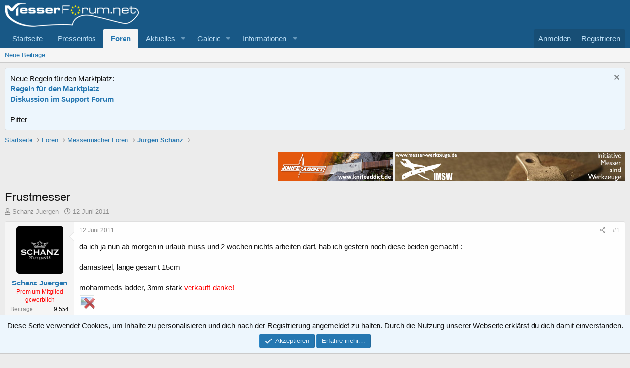

--- FILE ---
content_type: text/html; charset=utf-8
request_url: https://www.google.com/recaptcha/api2/aframe
body_size: 250
content:
<!DOCTYPE HTML><html><head><meta http-equiv="content-type" content="text/html; charset=UTF-8"></head><body><script nonce="J5QHzsYcFIYau3HCLkL8Ow">/** Anti-fraud and anti-abuse applications only. See google.com/recaptcha */ try{var clients={'sodar':'https://pagead2.googlesyndication.com/pagead/sodar?'};window.addEventListener("message",function(a){try{if(a.source===window.parent){var b=JSON.parse(a.data);var c=clients[b['id']];if(c){var d=document.createElement('img');d.src=c+b['params']+'&rc='+(localStorage.getItem("rc::a")?sessionStorage.getItem("rc::b"):"");window.document.body.appendChild(d);sessionStorage.setItem("rc::e",parseInt(sessionStorage.getItem("rc::e")||0)+1);localStorage.setItem("rc::h",'1769349570162');}}}catch(b){}});window.parent.postMessage("_grecaptcha_ready", "*");}catch(b){}</script></body></html>